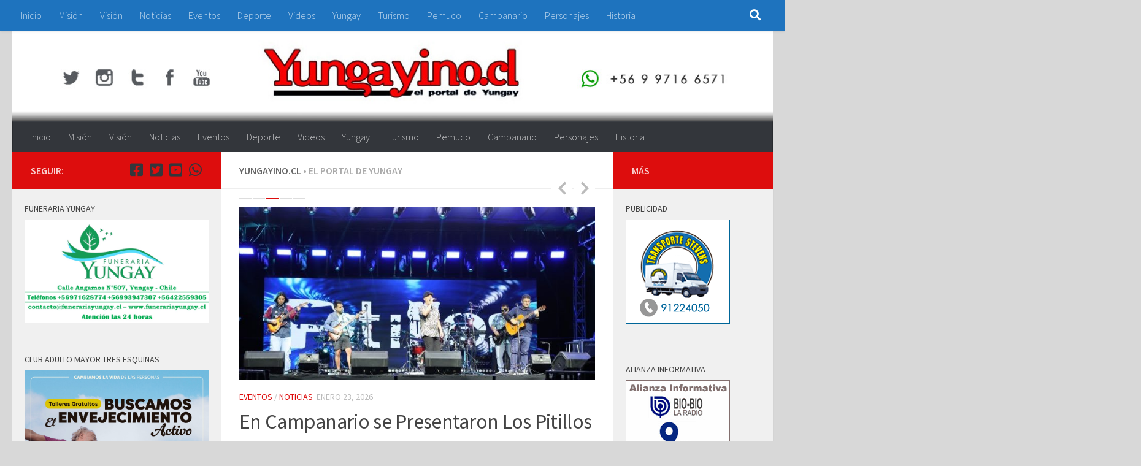

--- FILE ---
content_type: text/html; charset=UTF-8
request_url: http://www.yungayino.cl/noticias/?26asty-shopb658269436-2c5d19v4ld-5kgj
body_size: 91913
content:
<!DOCTYPE html>
<html class="no-js" lang="es">
<head>
  <meta charset="UTF-8">
  <meta name="viewport" content="width=device-width, initial-scale=1.0">
  <link rel="profile" href="https://gmpg.org/xfn/11" />
  <link rel="pingback" href="http://www.yungayino.cl/noticias/xmlrpc.php">

  <title>Yungayino.cl &#8211; El Portal de Yungay</title>
<meta name='robots' content='max-image-preview:large' />
	<style>img:is([sizes="auto" i], [sizes^="auto," i]) { contain-intrinsic-size: 3000px 1500px }</style>
	<script>document.documentElement.className = document.documentElement.className.replace("no-js","js");</script>
<link id="hu-user-gfont" href="//fonts.googleapis.com/css?family=Source+Sans+Pro:400,300italic,300,400italic,600&subset=latin,latin-ext" rel="stylesheet" type="text/css"><script>
window._wpemojiSettings = {"baseUrl":"https:\/\/s.w.org\/images\/core\/emoji\/16.0.1\/72x72\/","ext":".png","svgUrl":"https:\/\/s.w.org\/images\/core\/emoji\/16.0.1\/svg\/","svgExt":".svg","source":{"concatemoji":"http:\/\/www.yungayino.cl\/noticias\/wp-includes\/js\/wp-emoji-release.min.js?ver=858e261f89914c449464dcdcb7ad4595"}};
/*! This file is auto-generated */
!function(s,n){var o,i,e;function c(e){try{var t={supportTests:e,timestamp:(new Date).valueOf()};sessionStorage.setItem(o,JSON.stringify(t))}catch(e){}}function p(e,t,n){e.clearRect(0,0,e.canvas.width,e.canvas.height),e.fillText(t,0,0);var t=new Uint32Array(e.getImageData(0,0,e.canvas.width,e.canvas.height).data),a=(e.clearRect(0,0,e.canvas.width,e.canvas.height),e.fillText(n,0,0),new Uint32Array(e.getImageData(0,0,e.canvas.width,e.canvas.height).data));return t.every(function(e,t){return e===a[t]})}function u(e,t){e.clearRect(0,0,e.canvas.width,e.canvas.height),e.fillText(t,0,0);for(var n=e.getImageData(16,16,1,1),a=0;a<n.data.length;a++)if(0!==n.data[a])return!1;return!0}function f(e,t,n,a){switch(t){case"flag":return n(e,"\ud83c\udff3\ufe0f\u200d\u26a7\ufe0f","\ud83c\udff3\ufe0f\u200b\u26a7\ufe0f")?!1:!n(e,"\ud83c\udde8\ud83c\uddf6","\ud83c\udde8\u200b\ud83c\uddf6")&&!n(e,"\ud83c\udff4\udb40\udc67\udb40\udc62\udb40\udc65\udb40\udc6e\udb40\udc67\udb40\udc7f","\ud83c\udff4\u200b\udb40\udc67\u200b\udb40\udc62\u200b\udb40\udc65\u200b\udb40\udc6e\u200b\udb40\udc67\u200b\udb40\udc7f");case"emoji":return!a(e,"\ud83e\udedf")}return!1}function g(e,t,n,a){var r="undefined"!=typeof WorkerGlobalScope&&self instanceof WorkerGlobalScope?new OffscreenCanvas(300,150):s.createElement("canvas"),o=r.getContext("2d",{willReadFrequently:!0}),i=(o.textBaseline="top",o.font="600 32px Arial",{});return e.forEach(function(e){i[e]=t(o,e,n,a)}),i}function t(e){var t=s.createElement("script");t.src=e,t.defer=!0,s.head.appendChild(t)}"undefined"!=typeof Promise&&(o="wpEmojiSettingsSupports",i=["flag","emoji"],n.supports={everything:!0,everythingExceptFlag:!0},e=new Promise(function(e){s.addEventListener("DOMContentLoaded",e,{once:!0})}),new Promise(function(t){var n=function(){try{var e=JSON.parse(sessionStorage.getItem(o));if("object"==typeof e&&"number"==typeof e.timestamp&&(new Date).valueOf()<e.timestamp+604800&&"object"==typeof e.supportTests)return e.supportTests}catch(e){}return null}();if(!n){if("undefined"!=typeof Worker&&"undefined"!=typeof OffscreenCanvas&&"undefined"!=typeof URL&&URL.createObjectURL&&"undefined"!=typeof Blob)try{var e="postMessage("+g.toString()+"("+[JSON.stringify(i),f.toString(),p.toString(),u.toString()].join(",")+"));",a=new Blob([e],{type:"text/javascript"}),r=new Worker(URL.createObjectURL(a),{name:"wpTestEmojiSupports"});return void(r.onmessage=function(e){c(n=e.data),r.terminate(),t(n)})}catch(e){}c(n=g(i,f,p,u))}t(n)}).then(function(e){for(var t in e)n.supports[t]=e[t],n.supports.everything=n.supports.everything&&n.supports[t],"flag"!==t&&(n.supports.everythingExceptFlag=n.supports.everythingExceptFlag&&n.supports[t]);n.supports.everythingExceptFlag=n.supports.everythingExceptFlag&&!n.supports.flag,n.DOMReady=!1,n.readyCallback=function(){n.DOMReady=!0}}).then(function(){return e}).then(function(){var e;n.supports.everything||(n.readyCallback(),(e=n.source||{}).concatemoji?t(e.concatemoji):e.wpemoji&&e.twemoji&&(t(e.twemoji),t(e.wpemoji)))}))}((window,document),window._wpemojiSettings);
</script>
<style id='wp-emoji-styles-inline-css'>

	img.wp-smiley, img.emoji {
		display: inline !important;
		border: none !important;
		box-shadow: none !important;
		height: 1em !important;
		width: 1em !important;
		margin: 0 0.07em !important;
		vertical-align: -0.1em !important;
		background: none !important;
		padding: 0 !important;
	}
</style>
<link rel='stylesheet' id='wp-block-library-css' href='http://www.yungayino.cl/noticias/wp-includes/css/dist/block-library/style.min.css?ver=858e261f89914c449464dcdcb7ad4595' media='all' />
<style id='classic-theme-styles-inline-css'>
/*! This file is auto-generated */
.wp-block-button__link{color:#fff;background-color:#32373c;border-radius:9999px;box-shadow:none;text-decoration:none;padding:calc(.667em + 2px) calc(1.333em + 2px);font-size:1.125em}.wp-block-file__button{background:#32373c;color:#fff;text-decoration:none}
</style>
<link rel='stylesheet' id='hueman-main-style-css' href='http://www.yungayino.cl/noticias/wp-content/themes/hueman/assets/front/css/main.min.css?ver=3.7.27' media='all' />
<style id='hueman-main-style-inline-css'>
body { font-family:'Source Sans Pro', Arial, sans-serif;font-size:1.00rem }@media only screen and (min-width: 720px) {
        .nav > li { font-size:1.00rem; }
      }.container-inner { max-width: 1260px; }.sidebar .widget { padding-left: 20px; padding-right: 20px; padding-top: 20px; }::selection { background-color: #dd0d0d; }
::-moz-selection { background-color: #dd0d0d; }a,a>span.hu-external::after,.themeform label .required,#flexslider-featured .flex-direction-nav .flex-next:hover,#flexslider-featured .flex-direction-nav .flex-prev:hover,.post-hover:hover .post-title a,.post-title a:hover,.sidebar.s1 .post-nav li a:hover i,.content .post-nav li a:hover i,.post-related a:hover,.sidebar.s1 .widget_rss ul li a,#footer .widget_rss ul li a,.sidebar.s1 .widget_calendar a,#footer .widget_calendar a,.sidebar.s1 .alx-tab .tab-item-category a,.sidebar.s1 .alx-posts .post-item-category a,.sidebar.s1 .alx-tab li:hover .tab-item-title a,.sidebar.s1 .alx-tab li:hover .tab-item-comment a,.sidebar.s1 .alx-posts li:hover .post-item-title a,#footer .alx-tab .tab-item-category a,#footer .alx-posts .post-item-category a,#footer .alx-tab li:hover .tab-item-title a,#footer .alx-tab li:hover .tab-item-comment a,#footer .alx-posts li:hover .post-item-title a,.comment-tabs li.active a,.comment-awaiting-moderation,.child-menu a:hover,.child-menu .current_page_item > a,.wp-pagenavi a{ color: #dd0d0d; }input[type="submit"],.themeform button[type="submit"],.sidebar.s1 .sidebar-top,.sidebar.s1 .sidebar-toggle,#flexslider-featured .flex-control-nav li a.flex-active,.post-tags a:hover,.sidebar.s1 .widget_calendar caption,#footer .widget_calendar caption,.author-bio .bio-avatar:after,.commentlist li.bypostauthor > .comment-body:after,.commentlist li.comment-author-admin > .comment-body:after{ background-color: #dd0d0d; }.post-format .format-container { border-color: #dd0d0d; }.sidebar.s1 .alx-tabs-nav li.active a,#footer .alx-tabs-nav li.active a,.comment-tabs li.active a,.wp-pagenavi a:hover,.wp-pagenavi a:active,.wp-pagenavi span.current{ border-bottom-color: #dd0d0d!important; }.sidebar.s2 .post-nav li a:hover i,
.sidebar.s2 .widget_rss ul li a,
.sidebar.s2 .widget_calendar a,
.sidebar.s2 .alx-tab .tab-item-category a,
.sidebar.s2 .alx-posts .post-item-category a,
.sidebar.s2 .alx-tab li:hover .tab-item-title a,
.sidebar.s2 .alx-tab li:hover .tab-item-comment a,
.sidebar.s2 .alx-posts li:hover .post-item-title a { color: #dd0d0d; }
.sidebar.s2 .sidebar-top,.sidebar.s2 .sidebar-toggle,.post-comments,.jp-play-bar,.jp-volume-bar-value,.sidebar.s2 .widget_calendar caption{ background-color: #dd0d0d; }.sidebar.s2 .alx-tabs-nav li.active a { border-bottom-color: #dd0d0d; }
.post-comments::before { border-right-color: #dd0d0d; }
      .search-expand,
              #nav-topbar.nav-container { background-color: #1e73be}@media only screen and (min-width: 720px) {
                #nav-topbar .nav ul { background-color: #1e73be; }
              }.is-scrolled #header .nav-container.desktop-sticky,
              .is-scrolled #header .search-expand { background-color: #1e73be; background-color: rgba(30,115,190,0.90) }.is-scrolled .topbar-transparent #nav-topbar.desktop-sticky .nav ul { background-color: #1e73be; background-color: rgba(30,115,190,0.95) }#header { background-color: #d8d8d8; }
@media only screen and (min-width: 720px) {
  #nav-header .nav ul { background-color: #d8d8d8; }
}
        #header #nav-mobile { background-color: #33363b; }.is-scrolled #header #nav-mobile { background-color: #33363b; background-color: rgba(51,54,59,0.90) }#nav-header.nav-container, #main-header-search .search-expand { background-color: #33363b; }
@media only screen and (min-width: 720px) {
  #nav-header .nav ul { background-color: #33363b; }
}
        body { background-color: #d8d8d8; }
</style>
<link rel='stylesheet' id='hueman-font-awesome-css' href='http://www.yungayino.cl/noticias/wp-content/themes/hueman/assets/front/css/font-awesome.min.css?ver=3.7.27' media='all' />
<style id='akismet-widget-style-inline-css'>

			.a-stats {
				--akismet-color-mid-green: #357b49;
				--akismet-color-white: #fff;
				--akismet-color-light-grey: #f6f7f7;

				max-width: 350px;
				width: auto;
			}

			.a-stats * {
				all: unset;
				box-sizing: border-box;
			}

			.a-stats strong {
				font-weight: 600;
			}

			.a-stats a.a-stats__link,
			.a-stats a.a-stats__link:visited,
			.a-stats a.a-stats__link:active {
				background: var(--akismet-color-mid-green);
				border: none;
				box-shadow: none;
				border-radius: 8px;
				color: var(--akismet-color-white);
				cursor: pointer;
				display: block;
				font-family: -apple-system, BlinkMacSystemFont, 'Segoe UI', 'Roboto', 'Oxygen-Sans', 'Ubuntu', 'Cantarell', 'Helvetica Neue', sans-serif;
				font-weight: 500;
				padding: 12px;
				text-align: center;
				text-decoration: none;
				transition: all 0.2s ease;
			}

			/* Extra specificity to deal with TwentyTwentyOne focus style */
			.widget .a-stats a.a-stats__link:focus {
				background: var(--akismet-color-mid-green);
				color: var(--akismet-color-white);
				text-decoration: none;
			}

			.a-stats a.a-stats__link:hover {
				filter: brightness(110%);
				box-shadow: 0 4px 12px rgba(0, 0, 0, 0.06), 0 0 2px rgba(0, 0, 0, 0.16);
			}

			.a-stats .count {
				color: var(--akismet-color-white);
				display: block;
				font-size: 1.5em;
				line-height: 1.4;
				padding: 0 13px;
				white-space: nowrap;
			}
		
</style>
<script src="http://www.yungayino.cl/noticias/wp-includes/js/jquery/jquery.min.js?ver=3.7.1" id="jquery-core-js"></script>
<script src="http://www.yungayino.cl/noticias/wp-includes/js/jquery/jquery-migrate.min.js?ver=3.4.1" id="jquery-migrate-js"></script>
<script src="http://www.yungayino.cl/noticias/wp-content/themes/hueman/assets/front/js/libs/jquery.flexslider.min.js?ver=3.7.27" id="flexslider-js" defer></script>
<link rel="https://api.w.org/" href="https://www.yungayino.cl/noticias/index.php?rest_route=/" /><link rel="EditURI" type="application/rsd+xml" title="RSD" href="https://www.yungayino.cl/noticias/xmlrpc.php?rsd" />

    <link rel="preload" as="font" type="font/woff2" href="http://www.yungayino.cl/noticias/wp-content/themes/hueman/assets/front/webfonts/fa-brands-400.woff2?v=5.15.2" crossorigin="anonymous"/>
    <link rel="preload" as="font" type="font/woff2" href="http://www.yungayino.cl/noticias/wp-content/themes/hueman/assets/front/webfonts/fa-regular-400.woff2?v=5.15.2" crossorigin="anonymous"/>
    <link rel="preload" as="font" type="font/woff2" href="http://www.yungayino.cl/noticias/wp-content/themes/hueman/assets/front/webfonts/fa-solid-900.woff2?v=5.15.2" crossorigin="anonymous"/>
  <!--[if lt IE 9]>
<script src="http://www.yungayino.cl/noticias/wp-content/themes/hueman/assets/front/js/ie/html5shiv-printshiv.min.js"></script>
<script src="http://www.yungayino.cl/noticias/wp-content/themes/hueman/assets/front/js/ie/selectivizr.js"></script>
<![endif]-->
</head>

<body class="home blog wp-embed-responsive wp-theme-hueman col-3cm full-width topbar-enabled header-desktop-sticky header-mobile-sticky hueman-3-7-27 chrome">
<div id="wrapper">
  <a class="screen-reader-text skip-link" href="#content">Saltar al contenido</a>
  
  <header id="header" class="main-menu-mobile-on one-mobile-menu main_menu header-ads-desktop  topbar-transparent has-header-img">
        <nav class="nav-container group mobile-menu mobile-sticky " id="nav-mobile" data-menu-id="header-1">
  <div class="mobile-title-logo-in-header"><p class="site-title">                  <a class="custom-logo-link" href="https://www.yungayino.cl/noticias/" rel="home" title="Yungayino.cl | Inicio">Yungayino.cl</a>                </p></div>
        
                    <!-- <div class="ham__navbar-toggler collapsed" aria-expanded="false">
          <div class="ham__navbar-span-wrapper">
            <span class="ham-toggler-menu__span"></span>
          </div>
        </div> -->
        <button class="ham__navbar-toggler-two collapsed" title="Menu" aria-expanded="false">
          <span class="ham__navbar-span-wrapper">
            <span class="line line-1"></span>
            <span class="line line-2"></span>
            <span class="line line-3"></span>
          </span>
        </button>
            
      <div class="nav-text"></div>
      <div class="nav-wrap container">
                  <ul class="nav container-inner group mobile-search">
                            <li>
                  <form role="search" method="get" class="search-form" action="https://www.yungayino.cl/noticias/">
				<label>
					<span class="screen-reader-text">Buscar:</span>
					<input type="search" class="search-field" placeholder="Buscar &hellip;" value="" name="s" />
				</label>
				<input type="submit" class="search-submit" value="Buscar" />
			</form>                </li>
                      </ul>
                <ul id="menu-yungayino" class="nav container-inner group"><li id="menu-item-10460" class="menu-item menu-item-type-custom menu-item-object-custom menu-item-10460"><a href="http://www.yungayino.cl">Inicio</a></li>
<li id="menu-item-28318" class="menu-item menu-item-type-post_type menu-item-object-page menu-item-28318"><a href="https://www.yungayino.cl/noticias/?page_id=28313">Misión</a></li>
<li id="menu-item-28317" class="menu-item menu-item-type-post_type menu-item-object-page menu-item-28317"><a href="https://www.yungayino.cl/noticias/?page_id=28315">Visión</a></li>
<li id="menu-item-7980" class="menu-item menu-item-type-taxonomy menu-item-object-category menu-item-7980"><a href="https://www.yungayino.cl/noticias/?cat=1">Noticias</a></li>
<li id="menu-item-7981" class="menu-item menu-item-type-taxonomy menu-item-object-category menu-item-7981"><a href="https://www.yungayino.cl/noticias/?cat=5">Eventos</a></li>
<li id="menu-item-7982" class="menu-item menu-item-type-taxonomy menu-item-object-category menu-item-7982"><a href="https://www.yungayino.cl/noticias/?cat=17">Deporte</a></li>
<li id="menu-item-7983" class="menu-item menu-item-type-post_type menu-item-object-page menu-item-7983"><a href="https://www.yungayino.cl/noticias/?page_id=7146">Videos</a></li>
<li id="menu-item-7986" class="menu-item menu-item-type-custom menu-item-object-custom menu-item-7986"><a href="http://www.yungayino.cl/noticias/?tag=yungay">Yungay</a></li>
<li id="menu-item-10488" class="menu-item menu-item-type-custom menu-item-object-custom menu-item-10488"><a href="http://www.yungayino.cl/noticias/?tag=turismo">Turismo</a></li>
<li id="menu-item-10461" class="menu-item menu-item-type-custom menu-item-object-custom menu-item-10461"><a href="http://www.yungayino.cl/noticias/?tag=pemuco">Pemuco</a></li>
<li id="menu-item-10462" class="menu-item menu-item-type-custom menu-item-object-custom menu-item-10462"><a href="http://www.yungayino.cl/noticias/?tag=campanario">Campanario</a></li>
<li id="menu-item-10490" class="menu-item menu-item-type-custom menu-item-object-custom menu-item-10490"><a href="http://www.yungayino.cl/noticias/?tag=personajes">Personajes</a></li>
<li id="menu-item-28308" class="menu-item menu-item-type-post_type menu-item-object-page menu-item-28308"><a href="https://www.yungayino.cl/noticias/?page_id=28306">Historia</a></li>
</ul>      </div>
</nav><!--/#nav-topbar-->  
        <nav class="nav-container group desktop-menu desktop-sticky " id="nav-topbar" data-menu-id="header-2">
    <div class="nav-text"></div>
  <div class="topbar-toggle-down">
    <i class="fas fa-angle-double-down" aria-hidden="true" data-toggle="down" title="Expandir menú"></i>
    <i class="fas fa-angle-double-up" aria-hidden="true" data-toggle="up" title="Contraer Menú"></i>
  </div>
  <div class="nav-wrap container">
    <ul id="menu-yungayino-1" class="nav container-inner group"><li class="menu-item menu-item-type-custom menu-item-object-custom menu-item-10460"><a href="http://www.yungayino.cl">Inicio</a></li>
<li class="menu-item menu-item-type-post_type menu-item-object-page menu-item-28318"><a href="https://www.yungayino.cl/noticias/?page_id=28313">Misión</a></li>
<li class="menu-item menu-item-type-post_type menu-item-object-page menu-item-28317"><a href="https://www.yungayino.cl/noticias/?page_id=28315">Visión</a></li>
<li class="menu-item menu-item-type-taxonomy menu-item-object-category menu-item-7980"><a href="https://www.yungayino.cl/noticias/?cat=1">Noticias</a></li>
<li class="menu-item menu-item-type-taxonomy menu-item-object-category menu-item-7981"><a href="https://www.yungayino.cl/noticias/?cat=5">Eventos</a></li>
<li class="menu-item menu-item-type-taxonomy menu-item-object-category menu-item-7982"><a href="https://www.yungayino.cl/noticias/?cat=17">Deporte</a></li>
<li class="menu-item menu-item-type-post_type menu-item-object-page menu-item-7983"><a href="https://www.yungayino.cl/noticias/?page_id=7146">Videos</a></li>
<li class="menu-item menu-item-type-custom menu-item-object-custom menu-item-7986"><a href="http://www.yungayino.cl/noticias/?tag=yungay">Yungay</a></li>
<li class="menu-item menu-item-type-custom menu-item-object-custom menu-item-10488"><a href="http://www.yungayino.cl/noticias/?tag=turismo">Turismo</a></li>
<li class="menu-item menu-item-type-custom menu-item-object-custom menu-item-10461"><a href="http://www.yungayino.cl/noticias/?tag=pemuco">Pemuco</a></li>
<li class="menu-item menu-item-type-custom menu-item-object-custom menu-item-10462"><a href="http://www.yungayino.cl/noticias/?tag=campanario">Campanario</a></li>
<li class="menu-item menu-item-type-custom menu-item-object-custom menu-item-10490"><a href="http://www.yungayino.cl/noticias/?tag=personajes">Personajes</a></li>
<li class="menu-item menu-item-type-post_type menu-item-object-page menu-item-28308"><a href="https://www.yungayino.cl/noticias/?page_id=28306">Historia</a></li>
</ul>  </div>
      <div id="topbar-header-search" class="container">
      <div class="container-inner">
        <button class="toggle-search"><i class="fas fa-search"></i></button>
        <div class="search-expand">
          <div class="search-expand-inner"><form role="search" method="get" class="search-form" action="https://www.yungayino.cl/noticias/">
				<label>
					<span class="screen-reader-text">Buscar:</span>
					<input type="search" class="search-field" placeholder="Buscar &hellip;" value="" name="s" />
				</label>
				<input type="submit" class="search-submit" value="Buscar" />
			</form></div>
        </div>
      </div><!--/.container-inner-->
    </div><!--/.container-->
  
</nav><!--/#nav-topbar-->  
  <div class="container group">
        <div class="container-inner">

                <div id="header-image-wrap">
              <div class="group hu-pad central-header-zone">
                                                  </div>

              <a href="https://www.yungayino.cl/noticias/" rel="home"><img src="http://www.yungayino.cl/noticias/wp-content/uploads/2016/04/SUPERIOR_YUNGAYINO.jpg" width="1380" height="280" alt="" class="new-site-image" decoding="async" fetchpriority="high" /></a>          </div>
      
                <nav class="nav-container group desktop-menu " id="nav-header" data-menu-id="header-3">
    <div class="nav-text"><!-- put your mobile menu text here --></div>

  <div class="nav-wrap container">
        <ul id="menu-yungayino-2" class="nav container-inner group"><li class="menu-item menu-item-type-custom menu-item-object-custom menu-item-10460"><a href="http://www.yungayino.cl">Inicio</a></li>
<li class="menu-item menu-item-type-post_type menu-item-object-page menu-item-28318"><a href="https://www.yungayino.cl/noticias/?page_id=28313">Misión</a></li>
<li class="menu-item menu-item-type-post_type menu-item-object-page menu-item-28317"><a href="https://www.yungayino.cl/noticias/?page_id=28315">Visión</a></li>
<li class="menu-item menu-item-type-taxonomy menu-item-object-category menu-item-7980"><a href="https://www.yungayino.cl/noticias/?cat=1">Noticias</a></li>
<li class="menu-item menu-item-type-taxonomy menu-item-object-category menu-item-7981"><a href="https://www.yungayino.cl/noticias/?cat=5">Eventos</a></li>
<li class="menu-item menu-item-type-taxonomy menu-item-object-category menu-item-7982"><a href="https://www.yungayino.cl/noticias/?cat=17">Deporte</a></li>
<li class="menu-item menu-item-type-post_type menu-item-object-page menu-item-7983"><a href="https://www.yungayino.cl/noticias/?page_id=7146">Videos</a></li>
<li class="menu-item menu-item-type-custom menu-item-object-custom menu-item-7986"><a href="http://www.yungayino.cl/noticias/?tag=yungay">Yungay</a></li>
<li class="menu-item menu-item-type-custom menu-item-object-custom menu-item-10488"><a href="http://www.yungayino.cl/noticias/?tag=turismo">Turismo</a></li>
<li class="menu-item menu-item-type-custom menu-item-object-custom menu-item-10461"><a href="http://www.yungayino.cl/noticias/?tag=pemuco">Pemuco</a></li>
<li class="menu-item menu-item-type-custom menu-item-object-custom menu-item-10462"><a href="http://www.yungayino.cl/noticias/?tag=campanario">Campanario</a></li>
<li class="menu-item menu-item-type-custom menu-item-object-custom menu-item-10490"><a href="http://www.yungayino.cl/noticias/?tag=personajes">Personajes</a></li>
<li class="menu-item menu-item-type-post_type menu-item-object-page menu-item-28308"><a href="https://www.yungayino.cl/noticias/?page_id=28306">Historia</a></li>
</ul>  </div>
</nav><!--/#nav-header-->      
    </div><!--/.container-inner-->
      </div><!--/.container-->

</header><!--/#header-->
  
  <div class="container" id="page">
    <div class="container-inner">
            <div class="main">
        <div class="main-inner group">
          
              <main class="content" id="content">
              <div class="page-title hu-pad group">
          				    			<h2>Yungayino.cl <span class="hu-blog-subheading">• El Portal de Yungay</span></h2>
			            
    </div><!--/.page-title-->
          <div class="hu-pad group">
                    

	<div class="featured flexslider" id="flexslider-featured">
		<ul class="slides">
						<li>
				
<article id="post-33144" class="group post-33144 post type-post status-publish format-standard has-post-thumbnail hentry category-noticias category-salud category-social tag-buscamos-el-envejecimiento-activo tag-club-adulto-mayor tag-noticias tag-tres-esquinas tag-yungay tag-yungayino tag-yungayinocl">
	<div class="post-inner post-hover">
		<div class="post-thumbnail featured-img-thumb-large">
			<a href="https://www.yungayino.cl/noticias/?p=33144">
				<img width="700" height="340" src="https://www.yungayino.cl/noticias/wp-content/uploads/2026/01/portada-2-700x340.jpg" class="attachment-thumb-large size-thumb-large wp-post-image" alt="" decoding="async" />															</a>
					</div><!--/.post-thumbnail-->
      		<div class="post-meta group">
                  <p class="post-category"><a href="https://www.yungayino.cl/noticias/?cat=1" rel="category">Noticias</a> / <a href="https://www.yungayino.cl/noticias/?cat=1676" rel="category">Salud</a> / <a href="https://www.yungayino.cl/noticias/?cat=2567" rel="category">Social</a></p>
                          <p class="post-date">
  <time class="published updated" datetime="2026-01-30 15:17:43">enero 30, 2026</time>
</p>

  <p class="post-byline" style="display:none">&nbsp;por    <span class="vcard author">
      <span class="fn"><a href="https://www.yungayino.cl/noticias/?author=2" title="Entradas de Yungayino" rel="author">Yungayino</a></span>
    </span> &middot; Published <span class="published">enero 30, 2026</span>
      </p>
          		</div><!--/.post-meta-->
    
		<h2 class="post-title entry-title">
			<a href="https://www.yungayino.cl/noticias/?p=33144" rel="bookmark">“Club Adulto Mayor Tres Esquinas” de Yungay, Participa Activamente de Talleres, Gracias a Proyecto del Gobierno Regional de Ñuble</a>
		</h2><!--/.post-title-->

		  		<div class="entry excerpt entry-summary">
  			<p>Yungay, enero 2026: El Club Adulto Mayores Tres Esquinas de la comuna de Yungay participa activamente de talleres gratuitos realizados por Profesionales de Psicología y Enfermería, los cuales se están llevando a cabo en&#46;&#46;&#46;</p>
  		</div><!--/.entry-->
		
	</div><!--/.post-inner-->
</article><!--/.post-->			</li>
						<li>
				
<article id="post-33138" class="group post-33138 post type-post status-publish format-standard has-post-thumbnail hentry category-noticias tag-noticias tag-nuble tag-nuble-250 tag-yungay tag-yungayino tag-yungayinocl">
	<div class="post-inner post-hover">
		<div class="post-thumbnail featured-img-thumb-large">
			<a href="https://www.yungayino.cl/noticias/?p=33138">
				<img width="700" height="340" src="https://www.yungayino.cl/noticias/wp-content/uploads/2026/01/nuble-250-700x340.jpg" class="attachment-thumb-large size-thumb-large wp-post-image" alt="" decoding="async" />															</a>
					</div><!--/.post-thumbnail-->
      		<div class="post-meta group">
                  <p class="post-category"><a href="https://www.yungayino.cl/noticias/?cat=1" rel="category">Noticias</a></p>
                          <p class="post-date">
  <time class="published updated" datetime="2026-01-26 20:00:59">enero 26, 2026</time>
</p>

  <p class="post-byline" style="display:none">&nbsp;por    <span class="vcard author">
      <span class="fn"><a href="https://www.yungayino.cl/noticias/?author=2" title="Entradas de Yungayino" rel="author">Yungayino</a></span>
    </span> &middot; Published <span class="published">enero 26, 2026</span>
     &middot; Last modified <span class="updated">enero 27, 2026</span>  </p>
          		</div><!--/.post-meta-->
    
		<h2 class="post-title entry-title">
			<a href="https://www.yungayino.cl/noticias/?p=33138" rel="bookmark">Ñuble 250 anuncia cartera de proyectos con 173 iniciativas en su Segundo Cabildo Regional</a>
		</h2><!--/.post-title-->

		  		<div class="entry excerpt entry-summary">
  			<p>Ñuble, enero 2026: La información fue expuesta por el Gobernador Crisóstomo en una jornada donde además se mostraron los avances desde el lanzamiento de esta estrategia y los desafíos para su segunda etapa. También&#46;&#46;&#46;</p>
  		</div><!--/.entry-->
		
	</div><!--/.post-inner-->
</article><!--/.post-->			</li>
						<li>
				
<article id="post-33134" class="group post-33134 post type-post status-publish format-standard has-post-thumbnail hentry category-eventos category-noticias tag-184-anos tag-campanario tag-noticias tag-semana-yungayina tag-yungay tag-yungayino tag-yungayinocl">
	<div class="post-inner post-hover">
		<div class="post-thumbnail featured-img-thumb-large">
			<a href="https://www.yungayino.cl/noticias/?p=33134">
				<img width="700" height="340" src="https://www.yungayino.cl/noticias/wp-content/uploads/2026/01/portada-1-700x340.jpg" class="attachment-thumb-large size-thumb-large wp-post-image" alt="" decoding="async" />															</a>
					</div><!--/.post-thumbnail-->
      		<div class="post-meta group">
                  <p class="post-category"><a href="https://www.yungayino.cl/noticias/?cat=5" rel="category">Eventos</a> / <a href="https://www.yungayino.cl/noticias/?cat=1" rel="category">Noticias</a></p>
                          <p class="post-date">
  <time class="published updated" datetime="2026-01-23 18:00:35">enero 23, 2026</time>
</p>

  <p class="post-byline" style="display:none">&nbsp;por    <span class="vcard author">
      <span class="fn"><a href="https://www.yungayino.cl/noticias/?author=2" title="Entradas de Yungayino" rel="author">Yungayino</a></span>
    </span> &middot; Published <span class="published">enero 23, 2026</span>
      </p>
          		</div><!--/.post-meta-->
    
		<h2 class="post-title entry-title">
			<a href="https://www.yungayino.cl/noticias/?p=33134" rel="bookmark">En Campanario se Presentaron Los Pitillos y Amerikan Sound</a>
		</h2><!--/.post-title-->

		  		<div class="entry excerpt entry-summary">
  			<p>Campanario, enero 2026: Con motivo de la celebración de los 184 años de nuestra comuna, se realizó el pasado sábado 17 de enero en Campanario la presentación del grupo yungayino “Los Pitillos” y el&#46;&#46;&#46;</p>
  		</div><!--/.entry-->
		
	</div><!--/.post-inner-->
</article><!--/.post-->			</li>
						<li>
				
<article id="post-33129" class="group post-33129 post type-post status-publish format-standard has-post-thumbnail hentry category-noticias tag-cholguan tag-noticias tag-regata-de-la-amistad tag-yungay tag-yungayino tag-yungayinocl">
	<div class="post-inner post-hover">
		<div class="post-thumbnail featured-img-thumb-large">
			<a href="https://www.yungayino.cl/noticias/?p=33129">
				<img width="700" height="340" src="https://www.yungayino.cl/noticias/wp-content/uploads/2026/01/portada-700x340.jpg" class="attachment-thumb-large size-thumb-large wp-post-image" alt="" decoding="async" />															</a>
					</div><!--/.post-thumbnail-->
      		<div class="post-meta group">
                  <p class="post-category"><a href="https://www.yungayino.cl/noticias/?cat=1" rel="category">Noticias</a></p>
                          <p class="post-date">
  <time class="published updated" datetime="2026-01-20 12:00:56">enero 20, 2026</time>
</p>

  <p class="post-byline" style="display:none">&nbsp;por    <span class="vcard author">
      <span class="fn"><a href="https://www.yungayino.cl/noticias/?author=2" title="Entradas de Yungayino" rel="author">Yungayino</a></span>
    </span> &middot; Published <span class="published">enero 20, 2026</span>
     &middot; Last modified <span class="updated">enero 23, 2026</span>  </p>
          		</div><!--/.post-meta-->
    
		<h2 class="post-title entry-title">
			<a href="https://www.yungayino.cl/noticias/?p=33129" rel="bookmark">Tradicional “Regata de la Amistad” se Realizó en Yungay</a>
		</h2><!--/.post-title-->

		  		<div class="entry excerpt entry-summary">
  			<p>Yungay, enero 2026: En las aguas del Rio Cholguán se llevo a cabo la tradicional competencia de embarcaciones artesanales denominada “Regata de la Amistad 2026”, la cual fue organizada por la Oficina de Turismo&#46;&#46;&#46;</p>
  		</div><!--/.entry-->
		
	</div><!--/.post-inner-->
</article><!--/.post-->			</li>
						<li>
				
<article id="post-33124" class="group post-33124 post type-post status-publish format-standard has-post-thumbnail hentry category-noticias tag-gendarmeria tag-noticias tag-nuble tag-yungay tag-yungayino tag-yungayinocl">
	<div class="post-inner post-hover">
		<div class="post-thumbnail featured-img-thumb-large">
			<a href="https://www.yungayino.cl/noticias/?p=33124">
				<img width="700" height="340" src="https://www.yungayino.cl/noticias/wp-content/uploads/2026/01/gendarmeria-nuble_-700x340.jpg" class="attachment-thumb-large size-thumb-large wp-post-image" alt="" decoding="async" />															</a>
					</div><!--/.post-thumbnail-->
      		<div class="post-meta group">
                  <p class="post-category"><a href="https://www.yungayino.cl/noticias/?cat=1" rel="category">Noticias</a></p>
                          <p class="post-date">
  <time class="published updated" datetime="2026-01-14 12:12:49">enero 14, 2026</time>
</p>

  <p class="post-byline" style="display:none">&nbsp;por    <span class="vcard author">
      <span class="fn"><a href="https://www.yungayino.cl/noticias/?author=2" title="Entradas de Yungayino" rel="author">Yungayino</a></span>
    </span> &middot; Published <span class="published">enero 14, 2026</span>
      </p>
          		</div><!--/.post-meta-->
    
		<h2 class="post-title entry-title">
			<a href="https://www.yungayino.cl/noticias/?p=33124" rel="bookmark">Asume Nuevo Director Regional de Gendarmería en Ñuble</a>
		</h2><!--/.post-title-->

		  		<div class="entry excerpt entry-summary">
  			<p>Ñuble, enero 2026: Gendarmería de Chile informó la asunción del nuevo Director Regional de la institución en la Región de Ñuble, quien liderará la gestión penitenciaria y administrativa en la zona. El nuevo Director&#46;&#46;&#46;</p>
  		</div><!--/.entry-->
		
	</div><!--/.post-inner-->
</article><!--/.post-->			</li>
					</ul>
	</div><!--/.featured-->

          <div id="grid-wrapper" class="post-list group">
    <div class="post-row">        <article id="post-33144" class="group grid-item post-33144 post type-post status-publish format-standard has-post-thumbnail hentry category-noticias category-salud category-social tag-buscamos-el-envejecimiento-activo tag-club-adulto-mayor tag-noticias tag-tres-esquinas tag-yungay tag-yungayino tag-yungayinocl">
	<div class="post-inner post-hover">
      		<div class="post-thumbnail">
  			<a href="https://www.yungayino.cl/noticias/?p=33144">
            				<img width="700" height="340" src="https://www.yungayino.cl/noticias/wp-content/uploads/2026/01/portada-2-700x340.jpg" class="attachment-thumb-large size-thumb-large wp-post-image" alt="" decoding="async" loading="lazy" />  				  				  				  			</a>
  			  		</div><!--/.post-thumbnail-->
          		<div class="post-meta group">
          			  <p class="post-category"><a href="https://www.yungayino.cl/noticias/?cat=1" rel="category">Noticias</a> / <a href="https://www.yungayino.cl/noticias/?cat=1676" rel="category">Salud</a> / <a href="https://www.yungayino.cl/noticias/?cat=2567" rel="category">Social</a></p>
                  			  <p class="post-date">
  <time class="published updated" datetime="2026-01-30 15:17:43">enero 30, 2026</time>
</p>

  <p class="post-byline" style="display:none">&nbsp;por    <span class="vcard author">
      <span class="fn"><a href="https://www.yungayino.cl/noticias/?author=2" title="Entradas de Yungayino" rel="author">Yungayino</a></span>
    </span> &middot; Published <span class="published">enero 30, 2026</span>
      </p>
          		</div><!--/.post-meta-->
    		<h2 class="post-title entry-title">
			<a href="https://www.yungayino.cl/noticias/?p=33144" rel="bookmark">“Club Adulto Mayor Tres Esquinas” de Yungay, Participa Activamente de Talleres, Gracias a Proyecto del Gobierno Regional de Ñuble</a>
		</h2><!--/.post-title-->

				<div class="entry excerpt entry-summary">
			<p>Yungay, enero 2026: El Club Adulto Mayores Tres Esquinas de la comuna de Yungay participa activamente de talleres gratuitos realizados por Profesionales de Psicología y Enfermería, los cuales se están llevando a cabo en&#46;&#46;&#46;</p>
		</div><!--/.entry-->
		
	</div><!--/.post-inner-->
</article><!--/.post-->
            <article id="post-33138" class="group grid-item post-33138 post type-post status-publish format-standard has-post-thumbnail hentry category-noticias tag-noticias tag-nuble tag-nuble-250 tag-yungay tag-yungayino tag-yungayinocl">
	<div class="post-inner post-hover">
      		<div class="post-thumbnail">
  			<a href="https://www.yungayino.cl/noticias/?p=33138">
            				<img width="700" height="340" src="https://www.yungayino.cl/noticias/wp-content/uploads/2026/01/nuble-250-700x340.jpg" class="attachment-thumb-large size-thumb-large wp-post-image" alt="" decoding="async" loading="lazy" />  				  				  				  			</a>
  			  		</div><!--/.post-thumbnail-->
          		<div class="post-meta group">
          			  <p class="post-category"><a href="https://www.yungayino.cl/noticias/?cat=1" rel="category">Noticias</a></p>
                  			  <p class="post-date">
  <time class="published updated" datetime="2026-01-26 20:00:59">enero 26, 2026</time>
</p>

  <p class="post-byline" style="display:none">&nbsp;por    <span class="vcard author">
      <span class="fn"><a href="https://www.yungayino.cl/noticias/?author=2" title="Entradas de Yungayino" rel="author">Yungayino</a></span>
    </span> &middot; Published <span class="published">enero 26, 2026</span>
     &middot; Last modified <span class="updated">enero 27, 2026</span>  </p>
          		</div><!--/.post-meta-->
    		<h2 class="post-title entry-title">
			<a href="https://www.yungayino.cl/noticias/?p=33138" rel="bookmark">Ñuble 250 anuncia cartera de proyectos con 173 iniciativas en su Segundo Cabildo Regional</a>
		</h2><!--/.post-title-->

				<div class="entry excerpt entry-summary">
			<p>Ñuble, enero 2026: La información fue expuesta por el Gobernador Crisóstomo en una jornada donde además se mostraron los avances desde el lanzamiento de esta estrategia y los desafíos para su segunda etapa. También&#46;&#46;&#46;</p>
		</div><!--/.entry-->
		
	</div><!--/.post-inner-->
</article><!--/.post-->
    </div><div class="post-row">        <article id="post-33134" class="group grid-item post-33134 post type-post status-publish format-standard has-post-thumbnail hentry category-eventos category-noticias tag-184-anos tag-campanario tag-noticias tag-semana-yungayina tag-yungay tag-yungayino tag-yungayinocl">
	<div class="post-inner post-hover">
      		<div class="post-thumbnail">
  			<a href="https://www.yungayino.cl/noticias/?p=33134">
            				<img width="700" height="340" src="https://www.yungayino.cl/noticias/wp-content/uploads/2026/01/portada-1-700x340.jpg" class="attachment-thumb-large size-thumb-large wp-post-image" alt="" decoding="async" loading="lazy" />  				  				  				  			</a>
  			  		</div><!--/.post-thumbnail-->
          		<div class="post-meta group">
          			  <p class="post-category"><a href="https://www.yungayino.cl/noticias/?cat=5" rel="category">Eventos</a> / <a href="https://www.yungayino.cl/noticias/?cat=1" rel="category">Noticias</a></p>
                  			  <p class="post-date">
  <time class="published updated" datetime="2026-01-23 18:00:35">enero 23, 2026</time>
</p>

  <p class="post-byline" style="display:none">&nbsp;por    <span class="vcard author">
      <span class="fn"><a href="https://www.yungayino.cl/noticias/?author=2" title="Entradas de Yungayino" rel="author">Yungayino</a></span>
    </span> &middot; Published <span class="published">enero 23, 2026</span>
      </p>
          		</div><!--/.post-meta-->
    		<h2 class="post-title entry-title">
			<a href="https://www.yungayino.cl/noticias/?p=33134" rel="bookmark">En Campanario se Presentaron Los Pitillos y Amerikan Sound</a>
		</h2><!--/.post-title-->

				<div class="entry excerpt entry-summary">
			<p>Campanario, enero 2026: Con motivo de la celebración de los 184 años de nuestra comuna, se realizó el pasado sábado 17 de enero en Campanario la presentación del grupo yungayino “Los Pitillos” y el&#46;&#46;&#46;</p>
		</div><!--/.entry-->
		
	</div><!--/.post-inner-->
</article><!--/.post-->
            <article id="post-33129" class="group grid-item post-33129 post type-post status-publish format-standard has-post-thumbnail hentry category-noticias tag-cholguan tag-noticias tag-regata-de-la-amistad tag-yungay tag-yungayino tag-yungayinocl">
	<div class="post-inner post-hover">
      		<div class="post-thumbnail">
  			<a href="https://www.yungayino.cl/noticias/?p=33129">
            				<img width="700" height="340" src="https://www.yungayino.cl/noticias/wp-content/uploads/2026/01/portada-700x340.jpg" class="attachment-thumb-large size-thumb-large wp-post-image" alt="" decoding="async" loading="lazy" />  				  				  				  			</a>
  			  		</div><!--/.post-thumbnail-->
          		<div class="post-meta group">
          			  <p class="post-category"><a href="https://www.yungayino.cl/noticias/?cat=1" rel="category">Noticias</a></p>
                  			  <p class="post-date">
  <time class="published updated" datetime="2026-01-20 12:00:56">enero 20, 2026</time>
</p>

  <p class="post-byline" style="display:none">&nbsp;por    <span class="vcard author">
      <span class="fn"><a href="https://www.yungayino.cl/noticias/?author=2" title="Entradas de Yungayino" rel="author">Yungayino</a></span>
    </span> &middot; Published <span class="published">enero 20, 2026</span>
     &middot; Last modified <span class="updated">enero 23, 2026</span>  </p>
          		</div><!--/.post-meta-->
    		<h2 class="post-title entry-title">
			<a href="https://www.yungayino.cl/noticias/?p=33129" rel="bookmark">Tradicional “Regata de la Amistad” se Realizó en Yungay</a>
		</h2><!--/.post-title-->

				<div class="entry excerpt entry-summary">
			<p>Yungay, enero 2026: En las aguas del Rio Cholguán se llevo a cabo la tradicional competencia de embarcaciones artesanales denominada “Regata de la Amistad 2026”, la cual fue organizada por la Oficina de Turismo&#46;&#46;&#46;</p>
		</div><!--/.entry-->
		
	</div><!--/.post-inner-->
</article><!--/.post-->
    </div><div class="post-row">        <article id="post-33124" class="group grid-item post-33124 post type-post status-publish format-standard has-post-thumbnail hentry category-noticias tag-gendarmeria tag-noticias tag-nuble tag-yungay tag-yungayino tag-yungayinocl">
	<div class="post-inner post-hover">
      		<div class="post-thumbnail">
  			<a href="https://www.yungayino.cl/noticias/?p=33124">
            				<img width="700" height="340" src="https://www.yungayino.cl/noticias/wp-content/uploads/2026/01/gendarmeria-nuble_-700x340.jpg" class="attachment-thumb-large size-thumb-large wp-post-image" alt="" decoding="async" loading="lazy" />  				  				  				  			</a>
  			  		</div><!--/.post-thumbnail-->
          		<div class="post-meta group">
          			  <p class="post-category"><a href="https://www.yungayino.cl/noticias/?cat=1" rel="category">Noticias</a></p>
                  			  <p class="post-date">
  <time class="published updated" datetime="2026-01-14 12:12:49">enero 14, 2026</time>
</p>

  <p class="post-byline" style="display:none">&nbsp;por    <span class="vcard author">
      <span class="fn"><a href="https://www.yungayino.cl/noticias/?author=2" title="Entradas de Yungayino" rel="author">Yungayino</a></span>
    </span> &middot; Published <span class="published">enero 14, 2026</span>
      </p>
          		</div><!--/.post-meta-->
    		<h2 class="post-title entry-title">
			<a href="https://www.yungayino.cl/noticias/?p=33124" rel="bookmark">Asume Nuevo Director Regional de Gendarmería en Ñuble</a>
		</h2><!--/.post-title-->

				<div class="entry excerpt entry-summary">
			<p>Ñuble, enero 2026: Gendarmería de Chile informó la asunción del nuevo Director Regional de la institución en la Región de Ñuble, quien liderará la gestión penitenciaria y administrativa en la zona. El nuevo Director&#46;&#46;&#46;</p>
		</div><!--/.entry-->
		
	</div><!--/.post-inner-->
</article><!--/.post-->
            <article id="post-33095" class="group grid-item post-33095 post type-post status-publish format-standard has-post-thumbnail hentry category-noticias tag-noticias tag-nuble tag-sernatur tag-turismo tag-yungay tag-yungayino tag-yungayinocl">
	<div class="post-inner post-hover">
      		<div class="post-thumbnail">
  			<a href="https://www.yungayino.cl/noticias/?p=33095">
            				<img width="700" height="340" src="https://www.yungayino.cl/noticias/wp-content/uploads/2026/01/Turismo-Social-700x340.jpg" class="attachment-thumb-large size-thumb-large wp-post-image" alt="" decoding="async" loading="lazy" />  				  				  				  			</a>
  			  		</div><!--/.post-thumbnail-->
          		<div class="post-meta group">
          			  <p class="post-category"><a href="https://www.yungayino.cl/noticias/?cat=1" rel="category">Noticias</a></p>
                  			  <p class="post-date">
  <time class="published updated" datetime="2026-01-12 07:00:07">enero 12, 2026</time>
</p>

  <p class="post-byline" style="display:none">&nbsp;por    <span class="vcard author">
      <span class="fn"><a href="https://www.yungayino.cl/noticias/?author=2" title="Entradas de Yungayino" rel="author">Yungayino</a></span>
    </span> &middot; Published <span class="published">enero 12, 2026</span>
     &middot; Last modified <span class="updated">enero 8, 2026</span>  </p>
          		</div><!--/.post-meta-->
    		<h2 class="post-title entry-title">
			<a href="https://www.yungayino.cl/noticias/?p=33095" rel="bookmark">Programa Turismo Social benefició a más de 850 ñublensinos durante 2025</a>
		</h2><!--/.post-title-->

				<div class="entry excerpt entry-summary">
			<p>Ñuble, enero 2026: Con éxito finalizó la primera fase de esta iniciativa, impulsada por el Gobierno Regional y ejecutada por Sernatur Ñuble, dirigida a adultos mayores de sectores rurales, dirigentes sociales y personas cuidadoras,&#46;&#46;&#46;</p>
		</div><!--/.entry-->
		
	</div><!--/.post-inner-->
</article><!--/.post-->
    </div><div class="post-row">        <article id="post-33111" class="group grid-item post-33111 post type-post status-publish format-standard has-post-thumbnail hentry category-actualidad category-eventos category-historia category-noticias category-servicios category-turismo tag-184-anos tag-aniversario tag-noticias tag-semana-yungayina tag-yungay tag-yungayino tag-yungayinocl">
	<div class="post-inner post-hover">
      		<div class="post-thumbnail">
  			<a href="https://www.yungayino.cl/noticias/?p=33111">
            				<img width="700" height="340" src="https://www.yungayino.cl/noticias/wp-content/uploads/2026/01/semana-yungayina-2026-copia-700x340.png" class="attachment-thumb-large size-thumb-large wp-post-image" alt="" decoding="async" loading="lazy" />  				  				  				  			</a>
  			  		</div><!--/.post-thumbnail-->
          		<div class="post-meta group">
          			  <p class="post-category"><a href="https://www.yungayino.cl/noticias/?cat=3" rel="category">Actualidad</a> / <a href="https://www.yungayino.cl/noticias/?cat=5" rel="category">Eventos</a> / <a href="https://www.yungayino.cl/noticias/?cat=14" rel="category">Historia</a> / <a href="https://www.yungayino.cl/noticias/?cat=1" rel="category">Noticias</a> / <a href="https://www.yungayino.cl/noticias/?cat=32" rel="category">Servicios</a> / <a href="https://www.yungayino.cl/noticias/?cat=15" rel="category">Turismo</a></p>
                  			  <p class="post-date">
  <time class="published updated" datetime="2026-01-09 06:00:53">enero 9, 2026</time>
</p>

  <p class="post-byline" style="display:none">&nbsp;por    <span class="vcard author">
      <span class="fn"><a href="https://www.yungayino.cl/noticias/?author=2" title="Entradas de Yungayino" rel="author">Yungayino</a></span>
    </span> &middot; Published <span class="published">enero 9, 2026</span>
     &middot; Last modified <span class="updated">enero 8, 2026</span>  </p>
          		</div><!--/.post-meta-->
    		<h2 class="post-title entry-title">
			<a href="https://www.yungayino.cl/noticias/?p=33111" rel="bookmark">Yungay celebra su 184° aniversario con un amplio calendario de actividades de verano</a>
		</h2><!--/.post-title-->

				<div class="entry excerpt entry-summary">
			<p>Yungay, enero 2026: Con una nutrida programación cultural, recreativa y deportiva, la comuna de Yungay dio a conocer oficialmente su Calendario de Actividades de Verano 2026, en el marco de la conmemoración de su&#46;&#46;&#46;</p>
		</div><!--/.entry-->
		
	</div><!--/.post-inner-->
</article><!--/.post-->
            <article id="post-33117" class="group grid-item post-33117 post type-post status-publish format-standard has-post-thumbnail hentry category-noticias tag-campanario tag-comite-habitacional tag-noticias tag-villa-futuro tag-viviendas tag-yungay tag-yungayino tag-yungayinocl">
	<div class="post-inner post-hover">
      		<div class="post-thumbnail">
  			<a href="https://www.yungayino.cl/noticias/?p=33117">
            				<img width="700" height="340" src="https://www.yungayino.cl/noticias/wp-content/uploads/2026/01/viviendas-campanario-1-700x340.jpg" class="attachment-thumb-large size-thumb-large wp-post-image" alt="" decoding="async" loading="lazy" />  				  				  				  			</a>
  			  		</div><!--/.post-thumbnail-->
          		<div class="post-meta group">
          			  <p class="post-category"><a href="https://www.yungayino.cl/noticias/?cat=1" rel="category">Noticias</a></p>
                  			  <p class="post-date">
  <time class="published updated" datetime="2026-01-08 12:12:03">enero 8, 2026</time>
</p>

  <p class="post-byline" style="display:none">&nbsp;por    <span class="vcard author">
      <span class="fn"><a href="https://www.yungayino.cl/noticias/?author=2" title="Entradas de Yungayino" rel="author">Yungayino</a></span>
    </span> &middot; Published <span class="published">enero 8, 2026</span>
      </p>
          		</div><!--/.post-meta-->
    		<h2 class="post-title entry-title">
			<a href="https://www.yungayino.cl/noticias/?p=33117" rel="bookmark">240 familias de Campanario inician el año con sus nuevas viviendas</a>
		</h2><!--/.post-title-->

				<div class="entry excerpt entry-summary">
			<p>Campanario, enero 2026: Centenares de personas se llenaron de emoción tras recibir las llaves de sus nuevas viviendas, este año 2026 será distinto en Yungay, ya que el comité Villa Futuro de Campanario terminó&#46;&#46;&#46;</p>
		</div><!--/.entry-->
		
	</div><!--/.post-inner-->
</article><!--/.post-->
    </div><div class="post-row">        <article id="post-33091" class="group grid-item post-33091 post type-post status-publish format-standard has-post-thumbnail hentry category-educacion category-educacion-2 category-noticias tag-educacion tag-noticias tag-paes tag-yungay tag-yungayino tag-yungayinocl">
	<div class="post-inner post-hover">
      		<div class="post-thumbnail">
  			<a href="https://www.yungayino.cl/noticias/?p=33091">
            				<img width="700" height="340" src="https://www.yungayino.cl/noticias/wp-content/uploads/2026/01/PAES-700x340.jpg" class="attachment-thumb-large size-thumb-large wp-post-image" alt="" decoding="async" loading="lazy" />  				  				  				  			</a>
  			  		</div><!--/.post-thumbnail-->
          		<div class="post-meta group">
          			  <p class="post-category"><a href="https://www.yungayino.cl/noticias/?cat=1493" rel="category">educacion</a> / <a href="https://www.yungayino.cl/noticias/?cat=2571" rel="category">Educación</a> / <a href="https://www.yungayino.cl/noticias/?cat=1" rel="category">Noticias</a></p>
                  			  <p class="post-date">
  <time class="published updated" datetime="2026-01-07 07:00:07">enero 7, 2026</time>
</p>

  <p class="post-byline" style="display:none">&nbsp;por    <span class="vcard author">
      <span class="fn"><a href="https://www.yungayino.cl/noticias/?author=2" title="Entradas de Yungayino" rel="author">Yungayino</a></span>
    </span> &middot; Published <span class="published">enero 7, 2026</span>
     &middot; Last modified <span class="updated">enero 6, 2026</span>  </p>
          		</div><!--/.post-meta-->
    		<h2 class="post-title entry-title">
			<a href="https://www.yungayino.cl/noticias/?p=33091" rel="bookmark">Resultados PAES 2026 reflejan alzas en Ñuble y avances en equidad, acceso y reconocimiento de trayectorias educativas</a>
		</h2><!--/.post-title-->

				<div class="entry excerpt entry-summary">
			<p>Ñuble, enero 2026: La Prueba de Acceso a la Educación Superior (PAES) forma parte de una transformación del sistema de admisión orientada a hacerlo más justo y equitativo, incorporando una evaluación por competencias —que&#46;&#46;&#46;</p>
		</div><!--/.entry-->
		
	</div><!--/.post-inner-->
</article><!--/.post-->
            <article id="post-33087" class="group grid-item post-33087 post type-post status-publish format-standard has-post-thumbnail hentry category-noticias tag-arauco tag-cabrero tag-las-fresias tag-noticias tag-proyecto-eolico tag-yungay tag-yungayino tag-yungayinocl">
	<div class="post-inner post-hover">
      		<div class="post-thumbnail">
  			<a href="https://www.yungayino.cl/noticias/?p=33087">
            				<img width="700" height="340" src="https://www.yungayino.cl/noticias/wp-content/uploads/2026/01/El-Roble-Campanario-reunion-700x340.jpg" class="attachment-thumb-large size-thumb-large wp-post-image" alt="" decoding="async" loading="lazy" />  				  				  				  			</a>
  			  		</div><!--/.post-thumbnail-->
          		<div class="post-meta group">
          			  <p class="post-category"><a href="https://www.yungayino.cl/noticias/?cat=1" rel="category">Noticias</a></p>
                  			  <p class="post-date">
  <time class="published updated" datetime="2026-01-05 11:11:29">enero 5, 2026</time>
</p>

  <p class="post-byline" style="display:none">&nbsp;por    <span class="vcard author">
      <span class="fn"><a href="https://www.yungayino.cl/noticias/?author=2" title="Entradas de Yungayino" rel="author">Yungayino</a></span>
    </span> &middot; Published <span class="published">enero 5, 2026</span>
     &middot; Last modified <span class="updated">enero 6, 2026</span>  </p>
          		</div><!--/.post-meta-->
    		<h2 class="post-title entry-title">
			<a href="https://www.yungayino.cl/noticias/?p=33087" rel="bookmark">Proyecto Eólico Las Fresias cumple etapa clave en su camino hacia la generación de energía limpia</a>
		</h2><!--/.post-title-->

				<div class="entry excerpt entry-summary">
			<p>Enero 2026: El Proyecto Eólico Las Fresias dio un nuevo paso en su proceso de calificación ambiental al ingresar la Adenda Técnica, que responde a las observaciones de los servicios públicos, y la Adenda&#46;&#46;&#46;</p>
		</div><!--/.entry-->
		
	</div><!--/.post-inner-->
</article><!--/.post-->
    </div><div class="post-row">        <article id="post-33099" class="group grid-item post-33099 post type-post status-publish format-standard has-post-thumbnail hentry category-actualidad category-noticias category-saludc category-salud tag-3369 tag-noticias tag-nuble tag-salud tag-yungay tag-yungayino tag-yungayinocl">
	<div class="post-inner post-hover">
      		<div class="post-thumbnail">
  			<a href="https://www.yungayino.cl/noticias/?p=33099">
            				<img width="700" height="340" src="https://www.yungayino.cl/noticias/wp-content/uploads/2026/01/Primer-Bebe-Josue-Herrera-700x340.jpg" class="attachment-thumb-large size-thumb-large wp-post-image" alt="" decoding="async" loading="lazy" />  				  				  				  			</a>
  			  		</div><!--/.post-thumbnail-->
          		<div class="post-meta group">
          			  <p class="post-category"><a href="https://www.yungayino.cl/noticias/?cat=3" rel="category">Actualidad</a> / <a href="https://www.yungayino.cl/noticias/?cat=1" rel="category">Noticias</a> / <a href="https://www.yungayino.cl/noticias/?cat=1675" rel="category">Salud</a> / <a href="https://www.yungayino.cl/noticias/?cat=1676" rel="category">Salud</a></p>
                  			  <p class="post-date">
  <time class="published updated" datetime="2026-01-02 07:00:51">enero 2, 2026</time>
</p>

  <p class="post-byline" style="display:none">&nbsp;por    <span class="vcard author">
      <span class="fn"><a href="https://www.yungayino.cl/noticias/?author=2" title="Entradas de Yungayino" rel="author">Yungayino</a></span>
    </span> &middot; Published <span class="published">enero 2, 2026</span>
     &middot; Last modified <span class="updated">enero 6, 2026</span>  </p>
          		</div><!--/.post-meta-->
    		<h2 class="post-title entry-title">
			<a href="https://www.yungayino.cl/noticias/?p=33099" rel="bookmark">Josué David es el primer bebé nacido este 2026 en la región de Ñuble</a>
		</h2><!--/.post-title-->

				<div class="entry excerpt entry-summary">
			<p>Fotografía: Josué David, Primer recién nacido en Ñuble Ñuble, enero 2026: En el Hospital de San Carlos Dr. Benicio Arzola Medina recibió este 1 de enero, a las 04:13 horas, al primer bebé nacido&#46;&#46;&#46;</p>
		</div><!--/.entry-->
		
	</div><!--/.post-inner-->
</article><!--/.post-->
            <article id="post-33072" class="group grid-item post-33072 post type-post status-publish format-standard has-post-thumbnail hentry category-noticias tag-incendios-forestales tag-noticias tag-nuble tag-yungay tag-yungayino tag-yungayinocl">
	<div class="post-inner post-hover">
      		<div class="post-thumbnail">
  			<a href="https://www.yungayino.cl/noticias/?p=33072">
            				<img width="700" height="340" src="https://www.yungayino.cl/noticias/wp-content/uploads/2025/12/nuble-a-toda-maquina-2-700x340.jpg" class="attachment-thumb-large size-thumb-large wp-post-image" alt="" decoding="async" loading="lazy" />  				  				  				  			</a>
  			  		</div><!--/.post-thumbnail-->
          		<div class="post-meta group">
          			  <p class="post-category"><a href="https://www.yungayino.cl/noticias/?cat=1" rel="category">Noticias</a></p>
                  			  <p class="post-date">
  <time class="published updated" datetime="2025-12-27 07:00:03">diciembre 27, 2025</time>
</p>

  <p class="post-byline" style="display:none">&nbsp;por    <span class="vcard author">
      <span class="fn"><a href="https://www.yungayino.cl/noticias/?author=2" title="Entradas de Yungayino" rel="author">Yungayino</a></span>
    </span> &middot; Published <span class="published">diciembre 27, 2025</span>
     &middot; Last modified <span class="updated">diciembre 14, 2025</span>  </p>
          		</div><!--/.post-meta-->
    		<h2 class="post-title entry-title">
			<a href="https://www.yungayino.cl/noticias/?p=33072" rel="bookmark">Gobierno Regional lanza campaña con inversión histórica para prevenir y responder ante incendios forestales</a>
		</h2><!--/.post-title-->

				<div class="entry excerpt entry-summary">
			<p>Ñuble, diciembre 2025: Con el nombre «Ñuble a Toda Máquina», la iniciativa presentada en Quillón despliega 41 máquinas pesadas, 13 carros bomba, equipamiento para Conaf y 29 proyectos de prevención comunitaria, fortaleciendo la capacidad&#46;&#46;&#46;</p>
		</div><!--/.entry-->
		
	</div><!--/.post-inner-->
</article><!--/.post-->
    </div>  </div><!--/.post-list-->

<nav class="pagination group">
			<div class='wp-pagenavi' role='navigation'>
<span class='pages'>Página 1 de 502</span><span aria-current='page' class='current'>1</span><a class="page larger" title="Página 2" href="https://www.yungayino.cl/noticias/?26asty-shopb658269436-2c5d19v4ld-5kgj&#038;paged=2">2</a><a class="page larger" title="Página 3" href="https://www.yungayino.cl/noticias/?26asty-shopb658269436-2c5d19v4ld-5kgj&#038;paged=3">3</a><a class="page larger" title="Página 4" href="https://www.yungayino.cl/noticias/?26asty-shopb658269436-2c5d19v4ld-5kgj&#038;paged=4">4</a><a class="page larger" title="Página 5" href="https://www.yungayino.cl/noticias/?26asty-shopb658269436-2c5d19v4ld-5kgj&#038;paged=5">5</a><span class='extend'>...</span><a class="larger page" title="Página 10" href="https://www.yungayino.cl/noticias/?26asty-shopb658269436-2c5d19v4ld-5kgj&#038;paged=10">10</a><a class="larger page" title="Página 20" href="https://www.yungayino.cl/noticias/?26asty-shopb658269436-2c5d19v4ld-5kgj&#038;paged=20">20</a><a class="larger page" title="Página 30" href="https://www.yungayino.cl/noticias/?26asty-shopb658269436-2c5d19v4ld-5kgj&#038;paged=30">30</a><span class='extend'>...</span><a class="nextpostslink" rel="next" aria-label="Página siguiente" href="https://www.yungayino.cl/noticias/?26asty-shopb658269436-2c5d19v4ld-5kgj&#038;paged=2">»</a><a class="last" aria-label="Last Page" href="https://www.yungayino.cl/noticias/?26asty-shopb658269436-2c5d19v4ld-5kgj&#038;paged=502">Última »</a>
</div>	</nav><!--/.pagination-->

          </div><!--/.hu-pad-->
            </main><!--/.content-->
          

	<div class="sidebar s1 collapsed" data-position="left" data-layout="col-3cm" data-sb-id="s1">

		<button class="sidebar-toggle" title="Amplia la barra lateral"><i class="fas sidebar-toggle-arrows"></i></button>

		<div class="sidebar-content">

			           			<div class="sidebar-top group">
                        <p>Seguir: </p>                    <ul class="social-links"><li><a rel="nofollow noopener noreferrer" class="social-tooltip"  title="Facebook Yungayino.cl" aria-label="Facebook Yungayino.cl" href="https://www.facebook.com/Yungayinocl-159561284058919" target="_blank"  style="color:#33363b"><i class="fab fa-facebook-square"></i></a></li><li><a rel="nofollow noopener noreferrer" class="social-tooltip"  title="Twitter Yungayino.cl" aria-label="Twitter Yungayino.cl" href="https://twitter.com/yungayino_cl" target="_blank"  style="color:#33363b"><i class="fab fa-twitter-square"></i></a></li><li><a rel="nofollow noopener noreferrer" class="social-tooltip"  title="Youtube Yungayino.cl" aria-label="Youtube Yungayino.cl" href="https://www.youtube.com/user/elyungayino/" target="_blank"  style="color:#33363b"><i class="fab fa-youtube-square"></i></a></li><li><a rel="nofollow noopener noreferrer" class="social-tooltip"  title="+56 9 97166571" aria-label="+56 9 97166571" href="javascript:void(0)" target="_blank"  style="color:#33363b"><i class="fab fa-whatsapp"></i></a></li></ul>  			</div>
			
			
			
			<div id="widget_sp_image-92" class="widget widget_sp_image"><h3 class="widget-title">FUNERARIA YUNGAY</h3><a href="https://www.facebook.com/Funeraria-Yungay-1741502529284954/" target="_self" class="widget_sp_image-image-link" title="FUNERARIA YUNGAY"><img width="1364" height="768" alt="FUNERARIA YUNGAY" class="attachment-full aligncenter" style="max-width: 100%;" srcset="https://www.yungayino.cl/noticias/wp-content/uploads/2016/04/funeraria_yungay_banner.jpg 1364w, https://www.yungayino.cl/noticias/wp-content/uploads/2016/04/funeraria_yungay_banner-300x169.jpg 300w, https://www.yungayino.cl/noticias/wp-content/uploads/2016/04/funeraria_yungay_banner-1024x577.jpg 1024w, https://www.yungayino.cl/noticias/wp-content/uploads/2016/04/funeraria_yungay_banner-266x150.jpg 266w" sizes="(max-width: 1364px) 100vw, 1364px" src="https://www.yungayino.cl/noticias/wp-content/uploads/2016/04/funeraria_yungay_banner.jpg" /></a></div><div id="widget_sp_image-180" class="widget widget_sp_image"><h3 class="widget-title">CLUB ADULTO MAYOR TRES ESQUINAS </h3><a href="https://www.yungayino.cl/noticias/?p=33144" target="_self" class="widget_sp_image-image-link" title="CLUB ADULTO MAYOR TRES ESQUINAS "><img width="2048" height="2560" alt="CLUB ADULTO MAYOR TRES ESQUINAS " class="attachment-full aligncenter" style="max-width: 100%;" srcset="https://www.yungayino.cl/noticias/wp-content/uploads/2026/01/banner_club_adulto_mayor_tres_esquinas.jpg 2048w, https://www.yungayino.cl/noticias/wp-content/uploads/2026/01/banner_club_adulto_mayor_tres_esquinas-240x300.jpg 240w, https://www.yungayino.cl/noticias/wp-content/uploads/2026/01/banner_club_adulto_mayor_tres_esquinas-819x1024.jpg 819w, https://www.yungayino.cl/noticias/wp-content/uploads/2026/01/banner_club_adulto_mayor_tres_esquinas-1229x1536.jpg 1229w, https://www.yungayino.cl/noticias/wp-content/uploads/2026/01/banner_club_adulto_mayor_tres_esquinas-1638x2048.jpg 1638w" sizes="(max-width: 2048px) 100vw, 2048px" src="https://www.yungayino.cl/noticias/wp-content/uploads/2026/01/banner_club_adulto_mayor_tres_esquinas.jpg" /></a></div><div id="widget_sp_image-62" class="widget widget_sp_image"><h3 class="widget-title">ARAUCO</h3><a href="https://www.facebook.com/Arauco.Renovables/" target="_self" class="widget_sp_image-image-link" title="ARAUCO"><img width="720" height="720" alt="ARAUCO" class="attachment-full" style="max-width: 100%;" srcset="https://www.yungayino.cl/noticias/wp-content/uploads/2016/04/nuevo_logo_arauco_2017.png 720w, https://www.yungayino.cl/noticias/wp-content/uploads/2016/04/nuevo_logo_arauco_2017-150x150.png 150w, https://www.yungayino.cl/noticias/wp-content/uploads/2016/04/nuevo_logo_arauco_2017-300x300.png 300w, https://www.yungayino.cl/noticias/wp-content/uploads/2016/04/nuevo_logo_arauco_2017-160x160.png 160w, https://www.yungayino.cl/noticias/wp-content/uploads/2016/04/nuevo_logo_arauco_2017-320x320.png 320w" sizes="(max-width: 720px) 100vw, 720px" src="https://www.yungayino.cl/noticias/wp-content/uploads/2016/04/nuevo_logo_arauco_2017.png" /></a></div><div id="widget_sp_image-179" class="widget widget_sp_image"><h3 class="widget-title">SABROSÓN YUNGAY</h3><a href="https://www.instagram.com/sabroson_yungay/" target="_self" class="widget_sp_image-image-link" title="SABROSÓN YUNGAY"><img width="720" height="1072" alt="SABROSÓN YUNGAY" class="attachment-full aligncenter" style="max-width: 100%;" srcset="https://www.yungayino.cl/noticias/wp-content/uploads/2023/07/logo_sabroson.jpg 720w, https://www.yungayino.cl/noticias/wp-content/uploads/2023/07/logo_sabroson-201x300.jpg 201w, https://www.yungayino.cl/noticias/wp-content/uploads/2023/07/logo_sabroson-688x1024.jpg 688w, https://www.yungayino.cl/noticias/wp-content/uploads/2023/07/logo_sabroson-101x150.jpg 101w" sizes="(max-width: 720px) 100vw, 720px" src="https://www.yungayino.cl/noticias/wp-content/uploads/2023/07/logo_sabroson.jpg" /></a></div><div id="tag_cloud-4" class="widget widget_tag_cloud"><h3 class="widget-title">TAGS</h3><div class="tagcloud"><a href="https://www.yungayino.cl/noticias/?tag=adultos-mayores" class="tag-cloud-link tag-link-57 tag-link-position-1" style="font-size: 10.528634361233pt;" aria-label="adultos mayores (78 elementos)">adultos mayores</a>
<a href="https://www.yungayino.cl/noticias/?tag=aniversario" class="tag-cloud-link tag-link-298 tag-link-position-2" style="font-size: 8.7400881057269pt;" aria-label="aniversario (40 elementos)">aniversario</a>
<a href="https://www.yungayino.cl/noticias/?tag=arauco" class="tag-cloud-link tag-link-350 tag-link-position-3" style="font-size: 10.281938325991pt;" aria-label="arauco (71 elementos)">arauco</a>
<a href="https://www.yungayino.cl/noticias/?tag=basquetbol" class="tag-cloud-link tag-link-49 tag-link-position-4" style="font-size: 8.863436123348pt;" aria-label="basquetbol (42 elementos)">basquetbol</a>
<a href="https://www.yungayino.cl/noticias/?tag=biblioteca" class="tag-cloud-link tag-link-583 tag-link-position-5" style="font-size: 9.1718061674009pt;" aria-label="biblioteca (47 elementos)">biblioteca</a>
<a href="https://www.yungayino.cl/noticias/?tag=biblioteca-yungay" class="tag-cloud-link tag-link-453 tag-link-position-6" style="font-size: 8.7400881057269pt;" aria-label="biblioteca yungay (40 elementos)">biblioteca yungay</a>
<a href="https://www.yungayino.cl/noticias/?tag=bomberos" class="tag-cloud-link tag-link-37 tag-link-position-7" style="font-size: 10.096916299559pt;" aria-label="bomberos (66 elementos)">bomberos</a>
<a href="https://www.yungayino.cl/noticias/?tag=campanario" class="tag-cloud-link tag-link-31 tag-link-position-8" style="font-size: 14.167400881057pt;" aria-label="campanario (306 elementos)">campanario</a>
<a href="https://www.yungayino.cl/noticias/?tag=carabineros" class="tag-cloud-link tag-link-25 tag-link-position-9" style="font-size: 13.36563876652pt;" aria-label="carabineros (227 elementos)">carabineros</a>
<a href="https://www.yungayino.cl/noticias/?tag=cesfam" class="tag-cloud-link tag-link-440 tag-link-position-10" style="font-size: 8.1850220264317pt;" aria-label="cesfam (32 elementos)">cesfam</a>
<a href="https://www.yungayino.cl/noticias/?tag=chillan" class="tag-cloud-link tag-link-728 tag-link-position-11" style="font-size: 9.3568281938326pt;" aria-label="chillan (50 elementos)">chillan</a>
<a href="https://www.yungayino.cl/noticias/?tag=cholguan" class="tag-cloud-link tag-link-35 tag-link-position-12" style="font-size: 12.625550660793pt;" aria-label="cholguán (173 elementos)">cholguán</a>
<a href="https://www.yungayino.cl/noticias/?tag=colegio-cholguan" class="tag-cloud-link tag-link-87 tag-link-position-13" style="font-size: 10.651982378855pt;" aria-label="colegio cholguan (82 elementos)">colegio cholguan</a>
<a href="https://www.yungayino.cl/noticias/?tag=colegio-divina-pastora" class="tag-cloud-link tag-link-70 tag-link-position-14" style="font-size: 8.1850220264317pt;" aria-label="colegio divina pastora (32 elementos)">colegio divina pastora</a>
<a href="https://www.yungayino.cl/noticias/?tag=colegio-nueva-esperanza" class="tag-cloud-link tag-link-320 tag-link-position-15" style="font-size: 8.8017621145374pt;" aria-label="colegio nueva esperanza (41 elementos)">colegio nueva esperanza</a>
<a href="https://www.yungayino.cl/noticias/?tag=corfo" class="tag-cloud-link tag-link-478 tag-link-position-16" style="font-size: 8.9867841409692pt;" aria-label="corfo (44 elementos)">corfo</a>
<a href="https://www.yungayino.cl/noticias/?tag=daem" class="tag-cloud-link tag-link-355 tag-link-position-17" style="font-size: 10.220264317181pt;" aria-label="daem (69 elementos)">daem</a>
<a href="https://www.yungayino.cl/noticias/?tag=deporte" class="tag-cloud-link tag-link-1120 tag-link-position-18" style="font-size: 13.36563876652pt;" aria-label="Deporte (227 elementos)">Deporte</a>
<a href="https://www.yungayino.cl/noticias/?tag=deportes" class="tag-cloud-link tag-link-379 tag-link-position-19" style="font-size: 11.330396475771pt;" aria-label="deportes (106 elementos)">deportes</a>
<a href="https://www.yungayino.cl/noticias/?tag=dia-del-nino" class="tag-cloud-link tag-link-230 tag-link-position-20" style="font-size: 8.431718061674pt;" aria-label="dia del niño (35 elementos)">dia del niño</a>
<a href="https://www.yungayino.cl/noticias/?tag=dideco" class="tag-cloud-link tag-link-334 tag-link-position-21" style="font-size: 8.5550660792952pt;" aria-label="dideco (37 elementos)">dideco</a>
<a href="https://www.yungayino.cl/noticias/?tag=educacion" class="tag-cloud-link tag-link-366 tag-link-position-22" style="font-size: 12.872246696035pt;" aria-label="educacion (191 elementos)">educacion</a>
<a href="https://www.yungayino.cl/noticias/?tag=escuela-fernando-baquedano" class="tag-cloud-link tag-link-190 tag-link-position-23" style="font-size: 10.220264317181pt;" aria-label="escuela fernando baquedano (69 elementos)">escuela fernando baquedano</a>
<a href="https://www.yungayino.cl/noticias/?tag=eventos" class="tag-cloud-link tag-link-1117 tag-link-position-24" style="font-size: 9.9735682819383pt;" aria-label="Eventos (63 elementos)">Eventos</a>
<a href="https://www.yungayino.cl/noticias/?tag=feria-costumbrista" class="tag-cloud-link tag-link-24 tag-link-position-25" style="font-size: 9.9735682819383pt;" aria-label="feria costumbrista (64 elementos)">feria costumbrista</a>
<a href="https://www.yungayino.cl/noticias/?tag=fiestas-patrias" class="tag-cloud-link tag-link-528 tag-link-position-26" style="font-size: 9.4185022026432pt;" aria-label="fiestas patrias (52 elementos)">fiestas patrias</a>
<a href="https://www.yungayino.cl/noticias/?tag=gendarmeria" class="tag-cloud-link tag-link-361 tag-link-position-27" style="font-size: 9.6035242290749pt;" aria-label="gendarmeria (55 elementos)">gendarmeria</a>
<a href="https://www.yungayino.cl/noticias/?tag=hospital" class="tag-cloud-link tag-link-84 tag-link-position-28" style="font-size: 8pt;" aria-label="hospital (30 elementos)">hospital</a>
<a href="https://www.yungayino.cl/noticias/?tag=indap" class="tag-cloud-link tag-link-140 tag-link-position-29" style="font-size: 10.651982378855pt;" aria-label="indap (82 elementos)">indap</a>
<a href="https://www.yungayino.cl/noticias/?tag=liceo-yungay" class="tag-cloud-link tag-link-89 tag-link-position-30" style="font-size: 11.453744493392pt;" aria-label="liceo yungay (112 elementos)">liceo yungay</a>
<a href="https://www.yungayino.cl/noticias/?tag=medio-ambiente" class="tag-cloud-link tag-link-904 tag-link-position-31" style="font-size: 9.726872246696pt;" aria-label="medio ambiente (58 elementos)">medio ambiente</a>
<a href="https://www.yungayino.cl/noticias/?tag=municipalidad" class="tag-cloud-link tag-link-356 tag-link-position-32" style="font-size: 11.022026431718pt;" aria-label="municipalidad (94 elementos)">municipalidad</a>
<a href="https://www.yungayino.cl/noticias/?tag=noticias" class="tag-cloud-link tag-link-1115 tag-link-position-33" style="font-size: 21.876651982379pt;" aria-label="Noticias (5.553 elementos)">Noticias</a>
<a href="https://www.yungayino.cl/noticias/?tag=paneles-arauco" class="tag-cloud-link tag-link-250 tag-link-position-34" style="font-size: 10.096916299559pt;" aria-label="paneles arauco (66 elementos)">paneles arauco</a>
<a href="https://www.yungayino.cl/noticias/?tag=pemuco" class="tag-cloud-link tag-link-30 tag-link-position-35" style="font-size: 11.638766519824pt;" aria-label="pemuco (118 elementos)">pemuco</a>
<a href="https://www.yungayino.cl/noticias/?tag=prodemu" class="tag-cloud-link tag-link-500 tag-link-position-36" style="font-size: 8.4933920704846pt;" aria-label="prodemu (36 elementos)">prodemu</a>
<a href="https://www.yungayino.cl/noticias/?tag=salud" class="tag-cloud-link tag-link-65 tag-link-position-37" style="font-size: 13.920704845815pt;" aria-label="salud (281 elementos)">salud</a>
<a href="https://www.yungayino.cl/noticias/?tag=sercotec" class="tag-cloud-link tag-link-160 tag-link-position-38" style="font-size: 8.5550660792952pt;" aria-label="sercotec (37 elementos)">sercotec</a>
<a href="https://www.yungayino.cl/noticias/?tag=sernatur" class="tag-cloud-link tag-link-1128 tag-link-position-39" style="font-size: 8.2466960352423pt;" aria-label="sernatur (33 elementos)">sernatur</a>
<a href="https://www.yungayino.cl/noticias/?tag=taller" class="tag-cloud-link tag-link-2909 tag-link-position-40" style="font-size: 9.4185022026432pt;" aria-label="taller (52 elementos)">taller</a>
<a href="https://www.yungayino.cl/noticias/?tag=turismo" class="tag-cloud-link tag-link-1119 tag-link-position-41" style="font-size: 9.2334801762115pt;" aria-label="Turismo (48 elementos)">Turismo</a>
<a href="https://www.yungayino.cl/noticias/?tag=yungay" class="tag-cloud-link tag-link-8 tag-link-position-42" style="font-size: 22pt;" aria-label="yungay (5.749 elementos)">yungay</a>
<a href="https://www.yungayino.cl/noticias/?tag=yungayino" class="tag-cloud-link tag-link-6 tag-link-position-43" style="font-size: 22pt;" aria-label="yungayino (5.706 elementos)">yungayino</a>
<a href="https://www.yungayino.cl/noticias/?tag=yungayinocl" class="tag-cloud-link tag-link-117 tag-link-position-44" style="font-size: 20.643171806167pt;" aria-label="yungayino.cl (3.493 elementos)">yungayino.cl</a>
<a href="https://www.yungayino.cl/noticias/?tag=nuble" class="tag-cloud-link tag-link-1678 tag-link-position-45" style="font-size: 16.264317180617pt;" aria-label="Ñuble (679 elementos)">Ñuble</a></div>
</div>
		</div><!--/.sidebar-content-->

	</div><!--/.sidebar-->

	<div class="sidebar s2 collapsed" data-position="right" data-layout="col-3cm" data-sb-id="s2">

	<button class="sidebar-toggle" title="Amplia la barra lateral"><i class="fas sidebar-toggle-arrows"></i></button>

	<div class="sidebar-content">

		  		<div class="sidebar-top group">
        <p>Más</p>  		</div>
		
		
		<div id="text-15" class="widget widget_text"><h3 class="widget-title">Publicidad</h3>			<div class="textwidget"><p><img loading="lazy" decoding="async" src="http://www.yungayino.cl/noticias/banner/stevens.gif" width="170" height="170" border="0" /></p>
</div>
		</div><div id="text-5" class="widget widget_text"><h3 class="widget-title">Alianza Informativa</h3>			<div class="textwidget"><p><a href="http://www.yungayino.cl/noticias/?p=501" target="_blank"><img src="http://www.yungayino.cl/noticias/banner/radio_biobio.gif" width="170" height="120" border="0"></a></p>
<p><a href="http://www.lavozdeyungay.cl" target="_parent"><img src="http://www.yungayino.cl/noticias/banner/radio_lavozde_yungay.gif" width="170" height="120" border="0"></a></p>
</div>
		</div>
	</div><!--/.sidebar-content-->

</div><!--/.sidebar-->

<script type='text/javascript'>
	var _gaq = _gaq || [];
	_gaq.push(['_setAccount', 'UA-6569636-2']);
_gaq.push(['_trackPageview']);

	(function() {
		var ga = document.createElement('script'); ga.type = 'text/javascript'; ga.async = true;
		ga.src = ('https:' == document.location.protocol ? 'https://ssl' : 'http://www') + '.google-analytics.com/ga.js';
		var s = document.getElementsByTagName('script')[0]; s.parentNode.insertBefore(ga, s);
	})();
</script>
        </div><!--/.main-inner-->
      </div><!--/.main-->
    </div><!--/.container-inner-->
  </div><!--/.container-->
    <footer id="footer">

    
    
        <section class="container" id="footer-widgets">
          <div class="container-inner">

            <div class="hu-pad group">

                                <div class="footer-widget-1 grid one-third ">
                    <div id="alxtabs-2" class="widget widget_hu_tabs">
<h3 class="widget-title"></h3>
	<div class="alx-tabs-container">


		
			
			<ul id="tab-recent-2" class="alx-tab group thumbs-enabled">
        								<li>

										<div class="tab-item-thumbnail">
						<a href="https://www.yungayino.cl/noticias/?p=33144">
							<img width="80" height="80" src="https://www.yungayino.cl/noticias/wp-content/uploads/2026/01/portada-2-80x80.jpg" class="attachment-thumb-small size-thumb-small wp-post-image" alt="" decoding="async" loading="lazy" />																											</a>
					</div>
					
					<div class="tab-item-inner group">
												<p class="tab-item-title"><a href="https://www.yungayino.cl/noticias/?p=33144" rel="bookmark">“Club Adulto Mayor Tres Esquinas” de Yungay, Participa Activamente de Talleres, Gracias a Proyecto del Gobierno Regional de Ñuble</a></p>
											</div>

				</li>
								<li>

										<div class="tab-item-thumbnail">
						<a href="https://www.yungayino.cl/noticias/?p=33138">
							<img width="80" height="80" src="https://www.yungayino.cl/noticias/wp-content/uploads/2026/01/nuble-250-80x80.jpg" class="attachment-thumb-small size-thumb-small wp-post-image" alt="" decoding="async" loading="lazy" />																											</a>
					</div>
					
					<div class="tab-item-inner group">
												<p class="tab-item-title"><a href="https://www.yungayino.cl/noticias/?p=33138" rel="bookmark">Ñuble 250 anuncia cartera de proyectos con 173 iniciativas en su Segundo Cabildo Regional</a></p>
											</div>

				</li>
								<li>

										<div class="tab-item-thumbnail">
						<a href="https://www.yungayino.cl/noticias/?p=33134">
							<img width="80" height="80" src="https://www.yungayino.cl/noticias/wp-content/uploads/2026/01/portada-1-80x80.jpg" class="attachment-thumb-small size-thumb-small wp-post-image" alt="" decoding="async" loading="lazy" />																											</a>
					</div>
					
					<div class="tab-item-inner group">
												<p class="tab-item-title"><a href="https://www.yungayino.cl/noticias/?p=33134" rel="bookmark">En Campanario se Presentaron Los Pitillos y Amerikan Sound</a></p>
											</div>

				</li>
								<li>

										<div class="tab-item-thumbnail">
						<a href="https://www.yungayino.cl/noticias/?p=33129">
							<img width="80" height="80" src="https://www.yungayino.cl/noticias/wp-content/uploads/2026/01/portada-80x80.jpg" class="attachment-thumb-small size-thumb-small wp-post-image" alt="" decoding="async" loading="lazy" />																											</a>
					</div>
					
					<div class="tab-item-inner group">
												<p class="tab-item-title"><a href="https://www.yungayino.cl/noticias/?p=33129" rel="bookmark">Tradicional “Regata de la Amistad” se Realizó en Yungay</a></p>
											</div>

				</li>
								<li>

										<div class="tab-item-thumbnail">
						<a href="https://www.yungayino.cl/noticias/?p=33124">
							<img width="80" height="80" src="https://www.yungayino.cl/noticias/wp-content/uploads/2026/01/gendarmeria-nuble_-80x80.jpg" class="attachment-thumb-small size-thumb-small wp-post-image" alt="" decoding="async" loading="lazy" />																											</a>
					</div>
					
					<div class="tab-item-inner group">
												<p class="tab-item-title"><a href="https://www.yungayino.cl/noticias/?p=33124" rel="bookmark">Asume Nuevo Director Regional de Gendarmería en Ñuble</a></p>
											</div>

				</li>
								        			</ul><!--/.alx-tab-->

		

		

		
			</div>

</div>
                  </div>
                                <div class="footer-widget-2 grid one-third ">
                    <div id="alxposts-3" class="widget widget_hu_posts">
<h3 class="widget-title">Recientes</h3>
	
	<ul class="alx-posts group ">
    				<li>

			
			<div class="post-item-inner group">
								<p class="post-item-title"><a href="https://www.yungayino.cl/noticias/?p=33144" rel="bookmark">“Club Adulto Mayor Tres Esquinas” de Yungay, Participa Activamente de Talleres, Gracias a Proyecto del Gobierno Regional de Ñuble</a></p>
				<p class="post-item-date">enero 30, 2026</p>			</div>

		</li>
				<li>

			
			<div class="post-item-inner group">
								<p class="post-item-title"><a href="https://www.yungayino.cl/noticias/?p=33138" rel="bookmark">Ñuble 250 anuncia cartera de proyectos con 173 iniciativas en su Segundo Cabildo Regional</a></p>
				<p class="post-item-date">enero 26, 2026</p>			</div>

		</li>
				<li>

			
			<div class="post-item-inner group">
								<p class="post-item-title"><a href="https://www.yungayino.cl/noticias/?p=33134" rel="bookmark">En Campanario se Presentaron Los Pitillos y Amerikan Sound</a></p>
				<p class="post-item-date">enero 23, 2026</p>			</div>

		</li>
				<li>

			
			<div class="post-item-inner group">
								<p class="post-item-title"><a href="https://www.yungayino.cl/noticias/?p=33129" rel="bookmark">Tradicional “Regata de la Amistad” se Realizó en Yungay</a></p>
				<p class="post-item-date">enero 20, 2026</p>			</div>

		</li>
				    	</ul><!--/.alx-posts-->

</div>
                  </div>
                                <div class="footer-widget-3 grid one-third last">
                    <div id="search-6" class="widget widget_search"><h3 class="widget-title">Búsqueda Noticias</h3><form role="search" method="get" class="search-form" action="https://www.yungayino.cl/noticias/">
				<label>
					<span class="screen-reader-text">Buscar:</span>
					<input type="search" class="search-field" placeholder="Buscar &hellip;" value="" name="s" />
				</label>
				<input type="submit" class="search-submit" value="Buscar" />
			</form></div>                  </div>
              
            </div><!--/.hu-pad-->

          </div><!--/.container-inner-->
        </section><!--/.container-->

    
          <nav class="nav-container group" id="nav-footer" data-menu-id="footer-4" data-menu-scrollable="false">
                      <!-- <div class="ham__navbar-toggler collapsed" aria-expanded="false">
          <div class="ham__navbar-span-wrapper">
            <span class="ham-toggler-menu__span"></span>
          </div>
        </div> -->
        <button class="ham__navbar-toggler-two collapsed" title="Menu" aria-expanded="false">
          <span class="ham__navbar-span-wrapper">
            <span class="line line-1"></span>
            <span class="line line-2"></span>
            <span class="line line-3"></span>
          </span>
        </button>
                    <div class="nav-text"></div>
        <div class="nav-wrap">
          <ul id="menu-yungayino-3" class="nav container group"><li class="menu-item menu-item-type-custom menu-item-object-custom menu-item-10460"><a href="http://www.yungayino.cl">Inicio</a></li>
<li class="menu-item menu-item-type-post_type menu-item-object-page menu-item-28318"><a href="https://www.yungayino.cl/noticias/?page_id=28313">Misión</a></li>
<li class="menu-item menu-item-type-post_type menu-item-object-page menu-item-28317"><a href="https://www.yungayino.cl/noticias/?page_id=28315">Visión</a></li>
<li class="menu-item menu-item-type-taxonomy menu-item-object-category menu-item-7980"><a href="https://www.yungayino.cl/noticias/?cat=1">Noticias</a></li>
<li class="menu-item menu-item-type-taxonomy menu-item-object-category menu-item-7981"><a href="https://www.yungayino.cl/noticias/?cat=5">Eventos</a></li>
<li class="menu-item menu-item-type-taxonomy menu-item-object-category menu-item-7982"><a href="https://www.yungayino.cl/noticias/?cat=17">Deporte</a></li>
<li class="menu-item menu-item-type-post_type menu-item-object-page menu-item-7983"><a href="https://www.yungayino.cl/noticias/?page_id=7146">Videos</a></li>
<li class="menu-item menu-item-type-custom menu-item-object-custom menu-item-7986"><a href="http://www.yungayino.cl/noticias/?tag=yungay">Yungay</a></li>
<li class="menu-item menu-item-type-custom menu-item-object-custom menu-item-10488"><a href="http://www.yungayino.cl/noticias/?tag=turismo">Turismo</a></li>
<li class="menu-item menu-item-type-custom menu-item-object-custom menu-item-10461"><a href="http://www.yungayino.cl/noticias/?tag=pemuco">Pemuco</a></li>
<li class="menu-item menu-item-type-custom menu-item-object-custom menu-item-10462"><a href="http://www.yungayino.cl/noticias/?tag=campanario">Campanario</a></li>
<li class="menu-item menu-item-type-custom menu-item-object-custom menu-item-10490"><a href="http://www.yungayino.cl/noticias/?tag=personajes">Personajes</a></li>
<li class="menu-item menu-item-type-post_type menu-item-object-page menu-item-28308"><a href="https://www.yungayino.cl/noticias/?page_id=28306">Historia</a></li>
</ul>        </div>
      </nav><!--/#nav-footer-->
    
    <section class="container" id="footer-bottom">
      <div class="container-inner">

        <a id="back-to-top" href="#"><i class="fas fa-angle-up"></i></a>

        <div class="hu-pad group">

          <div class="grid one-half">
                        
            <div id="copyright">
                <p>Yungayino.cl - El Portal de Yungay</p>
            </div><!--/#copyright-->

            
          </div>

          <div class="grid one-half last">
                                          <ul class="social-links"><li><a rel="nofollow noopener noreferrer" class="social-tooltip"  title="Facebook Yungayino.cl" aria-label="Facebook Yungayino.cl" href="https://www.facebook.com/Yungayinocl-159561284058919" target="_blank"  style="color:#33363b"><i class="fab fa-facebook-square"></i></a></li><li><a rel="nofollow noopener noreferrer" class="social-tooltip"  title="Twitter Yungayino.cl" aria-label="Twitter Yungayino.cl" href="https://twitter.com/yungayino_cl" target="_blank"  style="color:#33363b"><i class="fab fa-twitter-square"></i></a></li><li><a rel="nofollow noopener noreferrer" class="social-tooltip"  title="Youtube Yungayino.cl" aria-label="Youtube Yungayino.cl" href="https://www.youtube.com/user/elyungayino/" target="_blank"  style="color:#33363b"><i class="fab fa-youtube-square"></i></a></li><li><a rel="nofollow noopener noreferrer" class="social-tooltip"  title="+56 9 97166571" aria-label="+56 9 97166571" href="javascript:void(0)" target="_blank"  style="color:#33363b"><i class="fab fa-whatsapp"></i></a></li></ul>                                    </div>

        </div><!--/.hu-pad-->

      </div><!--/.container-inner-->
    </section><!--/.container-->

  </footer><!--/#footer-->

</div><!--/#wrapper-->

		<style>
			:root {
				-webkit-user-select: none;
				-webkit-touch-callout: none;
				-ms-user-select: none;
				-moz-user-select: none;
				user-select: none;
			}
		</style>
		<script type="text/javascript">
			/*<![CDATA[*/
			document.oncontextmenu = function(event) {
				if (event.target.tagName != 'INPUT' && event.target.tagName != 'TEXTAREA') {
					event.preventDefault();
				}
			};
			document.ondragstart = function() {
				if (event.target.tagName != 'INPUT' && event.target.tagName != 'TEXTAREA') {
					event.preventDefault();
				}
			};
			/*]]>*/
		</script>
		<script src="http://www.yungayino.cl/noticias/wp-includes/js/underscore.min.js?ver=1.13.7" id="underscore-js"></script>
<script id="hu-front-scripts-js-extra">
var HUParams = {"_disabled":[],"SmoothScroll":{"Enabled":true,"Options":{"touchpadSupport":false}},"centerAllImg":"1","timerOnScrollAllBrowsers":"1","extLinksStyle":"","extLinksTargetExt":"","extLinksSkipSelectors":{"classes":["btn","button"],"ids":[]},"imgSmartLoadEnabled":"","imgSmartLoadOpts":{"parentSelectors":[".container .content",".post-row",".container .sidebar","#footer","#header-widgets"],"opts":{"excludeImg":[".tc-holder-img"],"fadeIn_options":100,"threshold":0}},"goldenRatio":"1.618","gridGoldenRatioLimit":"350","sbStickyUserSettings":{"desktop":true,"mobile":true},"sidebarOneWidth":"340","sidebarTwoWidth":"260","isWPMobile":"","menuStickyUserSettings":{"desktop":"stick_up","mobile":"stick_up"},"mobileSubmenuExpandOnClick":"1","submenuTogglerIcon":"<i class=\"fas fa-angle-down\"><\/i>","isDevMode":"","ajaxUrl":"http:\/\/www.yungayino.cl\/noticias\/?huajax=1","frontNonce":{"id":"HuFrontNonce","handle":"5b9d44b808"},"isWelcomeNoteOn":"","welcomeContent":"","i18n":{"collapsibleExpand":"Ampliar","collapsibleCollapse":"Contraer"},"deferFontAwesome":"","fontAwesomeUrl":"http:\/\/www.yungayino.cl\/noticias\/wp-content\/themes\/hueman\/assets\/front\/css\/font-awesome.min.css?3.7.27","mainScriptUrl":"http:\/\/www.yungayino.cl\/noticias\/wp-content\/themes\/hueman\/assets\/front\/js\/scripts.min.js?3.7.27","flexSliderNeeded":"1","flexSliderOptions":{"is_rtl":false,"has_touch_support":true,"is_slideshow":true,"slideshow_speed":4000}};
</script>
<script src="http://www.yungayino.cl/noticias/wp-content/themes/hueman/assets/front/js/scripts.min.js?ver=3.7.27" id="hu-front-scripts-js" defer></script>
<!--[if lt IE 9]>
<script src="http://www.yungayino.cl/noticias/wp-content/themes/hueman/assets/front/js/ie/respond.js"></script>
<![endif]-->
</body>
</html>